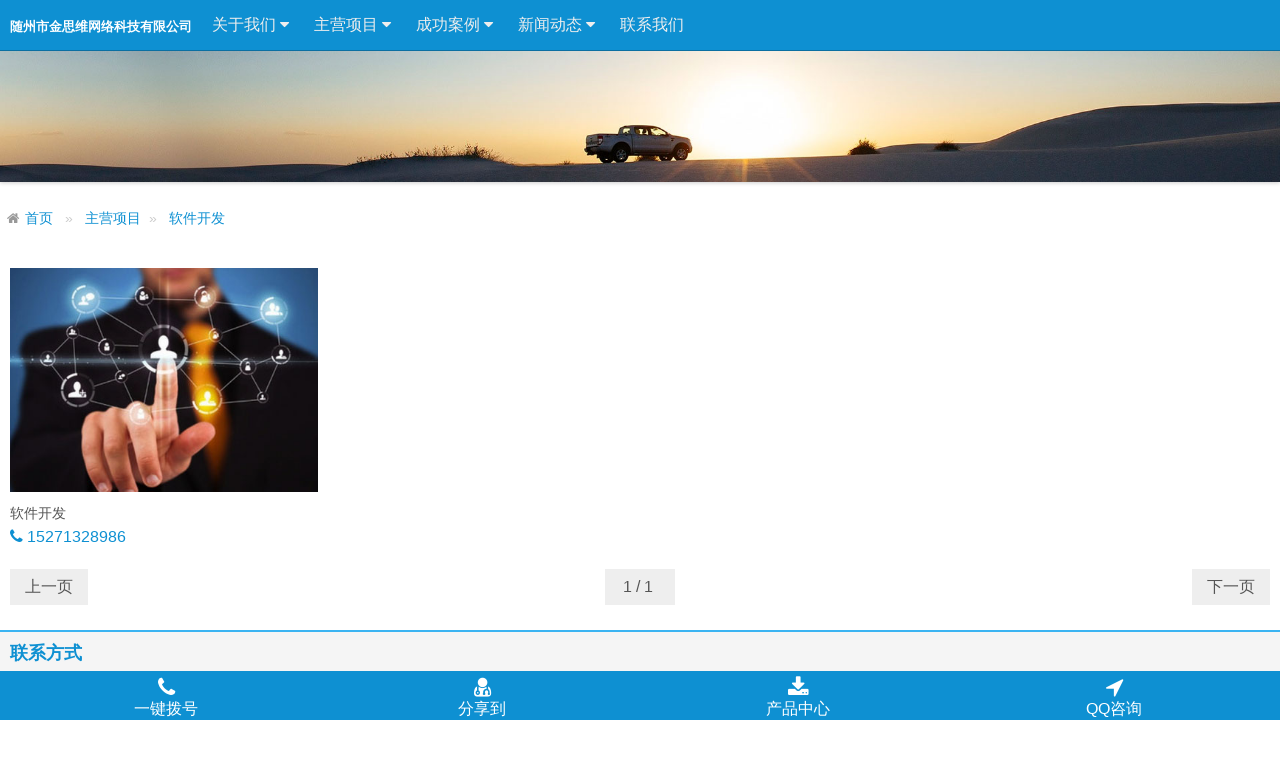

--- FILE ---
content_type: text/html; Charset=UTF-8
request_url: http://www.jswwl.com/m/Soft/
body_size: 5137
content:
<!doctype html>
<html class="no-js">
<head>
  <meta charset="utf-8">
  <meta http-equiv="X-UA-Compatible" content="IE=edge">
  <meta name="description" content="">
  <meta name="keywords" content="">
  <meta name="viewport" content="width=device-width, initial-scale=1, maximum-scale=1, user-scalable=no">
  <title>随州软件开发|随州手机软件开发|随州安卓APP开发|随州微信平台-随州市金思维网络科技有限公司</title>
  <meta name='Keywords' content='随州软件开发,随州手机软件开发,随州安卓APP开发,随州微信平台' /> 
<meta name='Description' content='随州网络公司,随州网站建设,随州网页设计,随州做网站,随州市金思维网络科技有限公司'/>
  <!-- Set render engine for 360 browser -->
  <meta name="renderer" content="webkit">

  <!-- No Baidu Siteapp-->
  <meta http-equiv="Cache-Control" content="no-siteapp"/>

  <!-- Add to homescreen for Chrome on Android -->
  <meta name="mobile-web-app-capable" content="yes">

  <!-- Add to homescreen for Safari on iOS -->
  <meta name="apple-mobile-web-app-capable" content="yes">
  <meta name="apple-mobile-web-app-status-bar-style" content="black">
  <meta name="apple-mobile-web-app-title" content="随州市金思维网络科技有限公司"/>

  <!-- Tile icon for Win8 (144x144 + tile color) -->
  <meta name="msapplication-TileColor" content="#0e90d2">

  <!-- SEO: If your mobile URL is different from the desktop URL, add a canonical link to the desktop page https://developers.google.com/webmasters/smartphone-sites/feature-phones -->
  <!--
  <link rel="canonical" href="http://www.example.com/">
  -->
<!--[if (gte IE 9)|!(IE)]><!-->
<script src="/assets/js/jquery.min.js"></script>
<script src="/js/jquery.lazyload.min.js"></script>
<!--<![endif]-->
  <link rel="stylesheet" href="/assets/css/amazeui.min.css">
  <link rel="stylesheet" href="/assets/css/app.css">
  <link rel="stylesheet" href="/assets/css/app1.css">
  <style type="text/css">body{padding-top:49px}img{max-width:100%}
  .pager { padding: 3px; text-align: center; color:#66C;  font-family:Tahoma;}   
/*分页链接样式*/ 
.pager a { margin: 2px; padding:3px 8px; color: #66C; text-decoration: none; border: 1px solid #aad; }   
/*分页链接鼠标移过的样式*/ 
.pager a:hover { color: #000; border: 1px solid #009; background-color:#DCDCF3; }   
/*当前页码的样式*/ 
.pager span.current { font-weight: bold; margin: 0 2px; padding: 3px 8px; color: #fff; background-color: #66C; border: 1px solid #009; }   
/*不可用分页链接的样式(比如第1页时的“上一页”链接)*/ 
.pager span.disabled { margin: 0 2px; padding: 3px 8px; color: #CCC; border: 1px solid #DDD; }   
/*跳转下拉菜单的样式*/ 
.pager select {margin: 0px 2px -2px 2px; color:#66C;font-size:12px; font-family:Tahoma;}   
/*跳转文本框的样式*/ 
.pager input {margin: 0px 2px -2px 2px; color:#66C; border: 1px solid #DDD; padding:3px; text-align:center;font-size:12px; font-family:Tahoma;}   
</style>
  
</head>
<body>
<!--[if lte IE 6]>
<p class="browsehappy">你正在使用<strong>过时</strong>的浏览器，本后台暂不支持。 请 <a
  href="http://browsehappy.com/" target="_blank">升级浏览器</a>
  以获得更好的体验！</p>
<![endif]-->

<header class="am-topbar am-topbar-inverse am-header-fixed">
  <h1 class="am-topbar-brand">
    <a href="/m/" style="font-size: 0.7em">随州市金思维网络科技有限公司</a>  </h1>

  <button class="am-topbar-btn am-topbar-toggle am-btn am-btn-sm am-btn-success am-show-sm-only" data-am-collapse="{target: '#doc-topbar-collapse'}"><span class="am-sr-only">导航切换</span> <span class="am-icon-bars"></span></button>

  <div class="am-collapse am-topbar-collapse" id="doc-topbar-collapse">
    <ul class="am-nav am-nav-pills am-topbar-nav">
       
	  <li class="am-dropdown" data-am-dropdown>
	  
        <a class="am-dropdown-toggle" data-am-dropdown-toggle href="javascript:void(0)">
          关于我们 <span class="am-icon-caret-down"></span>        </a>
        <ul class="am-dropdown-content">
		<li><a href="/m/About/">关于我们</a></li>
		
          <li><a href="/m/JiShuTuanDui/">技术团队</a></li>
		  
          <li><a href="/m/XiangGuanZiZhi/">相关资质</a></li>
		  
          <li><a href="/m/BanGongHuanJing/">办公环境</a></li>
		  
          <li><a href="/m/ZhaoXianNaShi/">人才招聘</a></li>
		  

</ul>
      </li>

	  <li class="am-dropdown" data-am-dropdown>
	  
        <a class="am-dropdown-toggle" data-am-dropdown-toggle href="javascript:void(0)">
          主营项目 <span class="am-icon-caret-down"></span>        </a>
        <ul class="am-dropdown-content">
		<li><a href="/m/Products/">主营项目</a></li>
		
          <li><a href="/m/WebDesign/">网站建设</a></li>
		  
          <li><a href="/m/Soft/">软件开发</a></li>
		  
          <li><a href="/m/WeiXinXiaoChengXu/">微信小程序</a></li>
		  
          <li><a href="/m/SEO/">百度优化</a></li>
		  
          <li><a href="/m/Gonggao/">汽车公告</a></li>
		  
          <li><a href="/m/G3YunTuiGuang/">云推广自动发布</a></li>
		  
          <li><a href="/m/ShuJuCaiJi/">数据采集</a></li>
		  
          <li><a href="/m/XiTongDingZhiKaiFa/">系统定制开发</a></li>
		  

</ul>
      </li>

	  <li class="am-dropdown" data-am-dropdown>
	  
        <a class="am-dropdown-toggle" data-am-dropdown-toggle href="javascript:void(0)">
          成功案例 <span class="am-icon-caret-down"></span>        </a>
        <ul class="am-dropdown-content">
		<li><a href="/m/Cases/">成功案例</a></li>
		
          <li><a href="/m/WangZhanJianSheAnLi/">网站建设案例</a></li>
		  
          <li><a href="/m/BaiDuYouHuaAnLi/">百度优化案例</a></li>
		  
          <li><a href="/m/QuanWangYingXiaoAnLi/">全网营销案例</a></li>
		  
          <li><a href="/m/RuanJianKaiFaAnLi/">软件开发案例</a></li>
		  

</ul>
      </li>

	  <li class="am-dropdown" data-am-dropdown>
	  
        <a class="am-dropdown-toggle" data-am-dropdown-toggle href="javascript:void(0)">
          新闻动态 <span class="am-icon-caret-down"></span>        </a>
        <ul class="am-dropdown-content">
		<li><a href="/m/News/">新闻动态</a></li>
		
          <li><a href="/m/GongSiXinWen/">公司新闻</a></li>
		  
          <li><a href="/m/XingYeDongTai/">行业动态</a></li>
		  
          <li><a href="/m/RuanJianXiaZai/">软件下载</a></li>
		  
          <li><a href="/m/ShiPinZhanShi/">视频展示</a></li>
		  

</ul>
      </li>
<li><a href="/m/contact/">联系我们</a></li>
    </ul>
  </div>
</header>
<div data-am-widget="slider" class="am-slider am-slider-a1" data-am-slider='{&quot;directionNav&quot;:false}' >
  <ul class="am-slides">
  
			<li><img src="/users/sz0722/14973438327595413.jpg"></li>
			
  </ul>
</div>
<script type="text/JavaScript">
<!--
function MM_jumpMenu(targ,selObj,restore){ //v3.0
  eval(targ+".location='"+selObj.options[selObj.selectedIndex].value+"'");
  if (restore) selObj.selectedIndex=0;
}
//-->
</script>
<ol class="am-breadcrumb">
  <li><a href="/m/" class="am-icon-home">首页</a></li>
  <li><a href="/m/Products/">主营项目</a></li><li><a href="/m/Soft/">软件开发</a></li>
</ol>

<ul data-am-widget="gallery" class="am-gallery am-avg-sm-2
  am-avg-md-3 am-avg-lg-4 am-gallery-default" >
    <li>
        <div class="am-gallery-item">
            <a href="/m/54750/" title="软件开发" class="">
              <img src="http://img.weishops.com/upfiles/sz0722/201803131023478791.jpg"  alt="软件开发" title="软件开发" class="lazy" />
                <h3 class="am-gallery-title">软件开发</h3>
                <a href="tel:15271328986" class="am-icon-phone"> 15271328986</a>
            </a>
        </div>
      </li>

  </ul>
  
  
    
<ul data-am-widget="pagination" class="am-pagination am-pagination-select">


      <li class="am-pagination-prev ">
      <a href="/m/soft/" class="">上一页</a>      </li>


        <li class="am-pagination-select">
          <select onchange="MM_jumpMenu('parent',this,0)">
		  
              <option value="/m/soft//" selected="selected">1
                / 1              </option>
			  
          </select>
        </li>


      <li class="am-pagination-next ">
       <a href="/m/soft/1/" class="">下一页</a>      </li>
  </ul>  <div data-am-widget="titlebar" class="am-titlebar am-titlebar-multi" >
    <h2 class="am-titlebar-title ">
        联系方式
    </h2>

    <nav class="am-titlebar-nav">
        
    </nav>
</div>
<div class="am-panel">
    <div class="am-panel-bd">销售经理：<strong>谢总</strong><br />
销售电话：<span class="am-text-danger"><strong>15271328986</strong></span><br />

销售电话：<span class="am-text-danger"><strong>13797883518</strong></span><br />

联系电话：<span class="am-text-danger"><strong>0722-3315331</strong></span><br />

图文传真：<span><strong>0722-3315331</strong></span><br />

企业邮箱：<span><strong>ai_allen@qq.com</strong></span><br />
企业地址：<span><strong>湖北随州曾都区</strong></span><br />
<img src="/users/sz0722/14815522709614348.jpg" class="am-img-thumbnail am-radius" />
	</div>
</div>
  <footer data-am-widget="footer"
          class="am-footer am-footer-default"
           data-am-footer="{  }">
    <div class="am-footer-switch">
    <span class="am-footer-ysp" data-rel="mobile"
          data-am-modal="{target: '#am-switch-mode'}">
          手机版
    </span>
      <span class="am-footer-divider"> | </span>
      <a id="godesktop" class="am-footer-desktop" href="/ajax/toPc.asp?ac=soft/1/">
          电脑版
      </a>
    </div>
  </footer>

  <div id="am-footer-modal"
       class="am-modal am-modal-no-btn am-switch-mode-m am-switch-mode-m-default">
    <div class="am-modal-dialog">
      <div class="am-modal-hd am-modal-footer-hd">
        <a href="javascript:void(0)" data-dismiss="modal" class="am-close am-close-spin " data-am-modal-close>&times;</a>
      </div>
      <div class="am-modal-bd">
          您正在浏览的是

        <span class="am-switch-mode-owner">
            专用车云建站
        </span>

        <span class="am-switch-mode-slogan">
              为您当前手机订制的移动网站。
        </span>
      </div>
    </div>
  </div>

  <div data-am-widget="navbar" class="am-navbar am-cf am-navbar-default "
      id="">
      <ul class="am-navbar-nav am-cf am-avg-sm-4">
          <li >
            <a href="tel:15271328986">               
                  <span class="am-icon-phone"></span>
              一键拨号
            </a>
          </li>
          <li data-am-navbar-share>
            <a href="#">
              <span class="am-icon-user-md"></span>
              分享到
            </a>
          </li>
          <li>
            <a href="#doc-oc-demo1" data-am-offcanvas>
              <span class="am-icon-download"></span>
              产品中心
            </a>
          </li>
          <li >
            <a href="http://wpa.qq.com/msgrd?v=3&uin=453222539&site=qq&menu=yes">
             <span class="am-icon-location-arrow"></span>
             QQ咨询
             </a>
          </li>
      </ul>
  </div>
  
  <!-- 侧边栏内容 -->
<div id="doc-oc-demo1" class="am-offcanvas">
  <div class="am-offcanvas-bar">
    <div class="am-offcanvas-content">
	
      <p><a href="/m/Products/">主营项目</a></p>
	  
      <p>&nbsp;<a href="/m/WebDesign/">网站建设</a></p>
	   
      <p>&nbsp;<a href="/m/Soft/">软件开发</a></p>
	   
      <p>&nbsp;<a href="/m/WeiXinXiaoChengXu/">微信小程序</a></p>
	   
      <p>&nbsp;<a href="/m/SEO/">百度优化</a></p>
	   
      <p>&nbsp;<a href="/m/Gonggao/">汽车公告</a></p>
	   
      <p>&nbsp;<a href="/m/G3YunTuiGuang/">云推广自动发布</a></p>
	   
      <p>&nbsp;<a href="/m/ShuJuCaiJi/">数据采集</a></p>
	   
      <p>&nbsp;<a href="/m/XiTongDingZhiKaiFa/">系统定制开发</a></p>
	   
    </div>
  </div>
</div>
  <!--[if lt IE 9]>
<script src="http://libs.baidu.com/jquery/1.11.1/jquery.min.js"></script>
<script src="http://cdn.staticfile.org/modernizr/2.8.3/modernizr.js"></script>
<script src="/assets/js/amazeui.ie8polyfill.min.js"></script>
<![endif]-->

<script src="/assets/js/amazeui.min.js"></script>
<script>$("img.lazy").lazyload(); </script>
</body>
</html>

--- FILE ---
content_type: text/css
request_url: http://www.jswwl.com/assets/css/app.css
body_size: 155
content:
table{border-collapse:collapse;border-spacing:0}


--- FILE ---
content_type: text/css
request_url: http://www.jswwl.com/assets/css/app1.css
body_size: 153
content:
table tr td{ border:1px solid #666; }